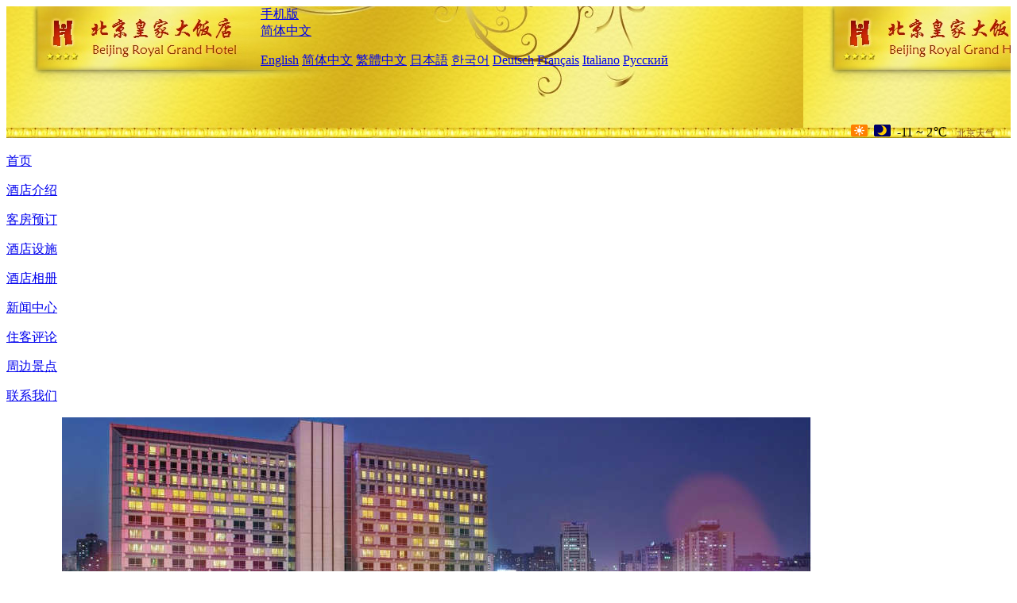

--- FILE ---
content_type: text/html; charset=utf-8
request_url: http://www.beijingroyalgrandhotel.com/cn/
body_size: 11491
content:
<!DOCTYPE html PUBLIC "-//W3C//DTD XHTML 1.0 Transitional//EN" "http://www.w3.org/TR/xhtml1/DTD/xhtml1-transitional.dtd">

<html xmlns="http://www.w3.org/1999/xhtml" >
<head>
  <meta http-equiv="Content-Type" content="text/html; charset=utf-8" />
  <title>北京皇家格兰云天大酒店：在线预订,优惠多多</title>
  <meta name="Keywords" content="北京皇家格兰云天大酒店，北京皇家格兰云天大酒店预订，预定，订房，价格查询，地图，电话，地址，评论" />
  <meta name="Description" content="北京皇家格兰云天大酒店（原北京皇家大饭店）位于北三环东路，毗邻中国国际展览中心静安馆，地处于北京中央商务区及使馆区内，地理位置四通八达，驱车约10分钟到达市中心，步行即可前往附近的城铁和地铁站。" />
  <link rel="shortcut icon" href="/All/Images/favicon.ico" />
  <link href="/All/style.css?20200525" type="text/css" rel="stylesheet" />
  <script type="text/javascript" src="/Javascript/jquery.js"></script>
  <script type="text/javascript" src="/Javascript/publicNew.js?20200226"></script>
  <link type="text/css" rel="stylesheet" href="/Javascript/Datepicker/jquery-ui.min.css" />
  <script type="text/javascript" src="/Javascript/Datepicker/jquery-ui.min.js"></script>
  <script type="text/javascript" src="/Javascript/Datepicker/cn.js"></script>
  <script type="text/javascript" src="/Javascript/Slide/jquery.Slide.js"></script>
  <link rel="stylesheet" type="text/css" href="/Javascript/Slide/jquery.Slide.css" media="screen" />
  <script type="application/ld+json">{"@context":"http://schema.org/", "@type":"Hotel", "name":"北京皇家格兰云天大酒店", "image":["http://www.chinaholiday.com/Photos/19990/6399547.jpg","http://www.chinaholiday.com/Photos/19990/6399548.jpg","http://www.chinaholiday.com/Photos/19990/6399576.jpg"], "latitude":39.9660756234993, "longitude":116.448922512705, "telephone":"010-59223388", "address":"北三环东路甲六号，国际展览中心旁, 北京, China", "priceRange":"750元起", "aggregateRating":{"@type":"AggregateRating","ratingValue":"4.6","bestRating":"5","worstRating":"1","reviewCount":"926"}}</script>
</head>
<body language='cn'>
  <div class="wrapper">
    	<div class="topBg" style="background:url(/beijingroyalgrandhotel.com/Images/cn/logo.jpg) repeat-x;">
	    <div class="top">
            <div style="float:left; padding-left:40px"><a href="/cn/" style="display:block; width:280px; height:80px"></a></div>
            <a href="http://m.beijingroyalgrandhotel.com" class="mobileVersion">手机版</a>
<div class='languageSwitch'>
   <a class='language_cn' href='javascript:void(0);'>简体中文</a>
   <p class='cornerSolid'></p>
   <div>
      <p class='cornerSharp'></p>
      <a class='language_en' href='/'>English</a>
      <a class='language_cn' href='/cn/'>简体中文</a>
      <a class='language_big5' href='/big5/'>繁體中文</a>
      <a class='language_ja' href='/ja/'>日本語</a>
      <a class='language_ko' href='/ko/'>한국어</a>
      <a class='language_de' href='/de/'>Deutsch</a>
      <a class='language_fr' href='/fr/'>Français</a>
      <a class='language_it' href='/it/'>Italiano</a>
      <a class='language_ru' href='/ru/'>Русский</a>
   </div>
</div>
            <div style="text-align:right; padding-top:70px; padding-right:20px;">
                 <img src="https://www.chinaholiday.com/images/weather/d00.gif" title="白天：晴" style="width:21px;height:15px;padding-right:8px;" /><img src="https://www.chinaholiday.com/images/weather/n00.gif" title="夜间：晴" style="width:21px;height:15px;margin-right:8px;" /><span title="12F ~ 36F">-11 ~ 2℃</span> <a href="https://www.chinaholiday.com/cn/weather/city104.html" style="color:#844B0B; font-size:12px; padding-left:8px;" target="_blank">北京天气</a> 
            </div> 
    	    <div class="clear"></div>
    	</div>
    
<div class='navBody'>
  <div class='navMain'>
    <dl class='navDL'>
      <dt class='homeTopMenuClass navActive' ><a href='/cn/'>首页</a></dt>
    </dl>
    <dl class='navDL'>
      <dt class='infoTopMenuClass' ><a href='/cn/info/'>酒店介绍</a></dt>
    </dl>
    <dl class='navDL'>
      <dt class='reservationTopMenuClass' ><a href='/cn/reservation/'>客房预订</a></dt>
    </dl>
    <dl class='navDL'>
      <dt class='facilitiesTopMenuClass' ><a href='/cn/facilities/'>酒店设施</a></dt>
    </dl>
    <dl class='navDL'>
      <dt class='photosTopMenuClass' ><a href='/cn/photos/'>酒店相册</a></dt>
    </dl>
    <dl class='navDL'>
      <dt class='newsTopMenuClass' ><a href='/cn/news/'>新闻中心</a></dt>
    </dl>
    <dl class='navDL'>
      <dt class='reviewsTopMenuClass' ><a href='/cn/reviews/'>住客评论</a></dt>
    </dl>
    <dl class='navDL'>
      <dt class='attractionsTopMenuClass' ><a href='/cn/attractions/'>周边景点</a></dt>
    </dl>
    <dl class='navDL'>
      <dt class='contact_usTopMenuClass' ><a href='/cn/contact_us/'>联系我们</a></dt>
    </dl>
    <div class='clear'></div>
  </div>
</div>

    </div>
    <div class="focusImg"> 
      <div style="width:973px;padding-left:30px">
        <ul class="lutuSlide" style="width:943px; height:319px;" switch="fade">
         <li class="lutuSlidePhoto"><a href="javascript:void(0)" title=""><img src="/beijingroyalgrandhotel.com/Images/banner_1.jpg" alt="" /></a></li>
         <li class="lutuSlidePhoto"><a href="javascript:void(0)" title=""><img src="/beijingroyalgrandhotel.com/Images/banner_2.jpg" alt="" /></a></li>
         <li class="lutuSlidePhoto"><a href="javascript:void(0)" title=""><img src="/beijingroyalgrandhotel.com/Images/banner_3.jpg" alt="" /></a></li>
         <li class='lutuSlidePrev'><a href="javascript:void(0)" title="上一张"></a></li>
         <li class='lutuSlideNext'><a href="javascript:void(0)" title="下一张"></a></li>
         <li class='lutuSlideInfoBg'></li>
         <li class='lutuSlideInfoText'></li>
         <li class='lutuSlideNumber'></li>
        </ul> 
        <div class="clear"></div>
      </div>
    </div>
    <div class="layout">
    	<div class="main">
            <div class="left">
    <div class="boxBooking">
        <div class="boxBookingTitle">客房预订</div>
        <div class="boxBookingCont">
            <label for="tbCheckin">入住日期:</label><input type="text" id="tbCheckin" readonly="readonly" dateFormat="yy-mm-dd  D" />
            <label for="tbCheckout">离店日期:</label><input type="text" id="tbCheckout" readonly="readonly" dateFormat="yy-mm-dd  D" />
            <span id="nights" night="晚" nights="晚"><b>?</b>晚</span>
            <img class="btnBookBox" src="/All/Images/cn/Book.gif" checkin='tbCheckin' checkout='tbCheckout' alt="预订" />
            <img id="loading" src="/Reservation/Images/loading.gif" style="visibility:hidden;" alt="" />
        </div>
	</div>
    <div class="mapSmall">
        <h2>酒店地图</h2>
        <a href="/cn/contact_us/"><img alt="酒店地图" src="/All/Images/homeMap.png" oldsrc="http://api.map.baidu.com/staticimage?center=116.448922512705,39.9660756234993&width=236&height=151&zoom=11&markers=116.448922512705,39.9660756234993&markerStyles=l" /></a>
    </div>
</div>
            <div class="indexCenter">
                <div class="box">
                    <h2><span><a href="/cn/news/" title="更多"><img src="/All/Images/more.gif" alt="更多" /></a></span>新闻中心</h2>
                </div>
                <div class="boxContIndex">
                    <ul class="listULIndexA">
                        <li class='title'><span class='time'>2026-01-17</span><h1><a href='/cn/news/8475.html' title="北京文旅局：2025年接待入境游客548万人次，同比增长39%
">北京文旅局：2025年接待入境游客548万人次，同比增长39%
</a></h1></li><li class='title'><span class='time'>2026-01-12</span><h1><a href='/cn/news/7475.html' title="北京平谷将军关长城预计最早于2026年底开门迎客
">北京平谷将军关长城预计最早于2026年底开门迎客
</a></h1></li><li class='title'><span class='time'>2026-01-05</span><h1><a href='/cn/news/7490.html' title="北京环球度假区1月23日开启环球中国年活动，持续40天
">北京环球度假区1月23日开启环球中国年活动，持续40天
</a></h1></li><li class='title'><span class='time'>2025-12-31</span><h1><a href='/cn/news/7467.html' title="中旅集团发布“中旅好时光”品牌，布局银发旅游市场
">中旅集团发布“中旅好时光”品牌，布局银发旅游市场
</a></h1></li><li class='title'><span class='time'>2025-12-26</span><h1><a href='/cn/news/7459.html' title="上海前11月接待入境游客828.2万人次，超越年初预期
">上海前11月接待入境游客828.2万人次，超越年初预期
</a></h1></li><li class='title'><span class='time'>2025-12-19</span><h1><a href='/cn/news/7458.html' title="安徽发布“十五五”规划建议，把文化旅游业打造成为支柱产业
">安徽发布“十五五”规划建议，把文化旅游业打造成为支柱产业
</a></h1></li><li class='title'><span class='time'>2025-12-13</span><h1><a href='/cn/news/7443.html' title="文旅部部长孙业礼：推进旅游强国建设，丰富高品质旅游产品供给
">文旅部部长孙业礼：推进旅游强国建设，丰富高品质旅游产品供给
</a></h1></li>
                    </ul>
                </div>
                <ul class="listULC">
                	<li><a href="/cn/photos/"><img src="/All/Images/cn/img_1.jpg" alt="" /></a></li>
                    <li><a href="/cn/attractions/"><img src="/All/Images/cn/img_2.jpg" alt="" /></a></li>
                    <li><a href="/cn/facilities/"><img src="/All/Images/cn/img_3.jpg" alt="" /></a></li>
                </ul>
            </div>
            <div class="indexRight">
				<div class="boxInfo">　　<a href='/cn/'>北京皇家格兰云天大酒店</a> (<a href='/'>Grand Skylight Hotel Royal Beijing</a>)位于北三环东路，毗邻中国国际展览中心静安馆，地处于北京中央商务区及使馆区内，地理位置四通八达，驱车约10分钟到达市中心，步行即可前往附近的城铁和地铁站。优越的地理位置亦方便往返故宫、雍和宫、奥林匹克公园、秀水街、三里屯、蓝色港湾等名胜古迹及购物休闲场所。<a href='/cn/'>北京皇家格兰云天大酒店</a> (<a href='/'>Grand Skylight Hotel Royal Beijing</a>)作为中国国际展览中心集团公司全资子公司，拥有客房及公寓三百余间，拥有3个风味不同的餐厅及大堂酒吧，1座户外花园和345平米的无柱大宴会厅以及其他规模不同的多功能会议室，并配备专业的视听设备，可同时容纳650人会议及就餐，大部分会议室拥有自然采光。免费高速上网及舒适体贴的服务，令您的商务及会议活动更精彩。</div>
                <a class="viewInfo" href="/cn/info/">[详细介绍]</a>
                <div class="ttImg"><a href="/cn/reservation/"><img src="/All/Images/img_4.jpg" /></a></div>
            </div>
            <div class="clear"></div>
            <div class="faqsBox">
                <div class="faqsTitle">
                    <b style="font-size:16px;">FAQs when booking at 北京皇家格兰云天大酒店</b>                    
                </div>
                <ul itemscope itemtype="https://schema.org/FAQPage">
                  <li itemprop="mainEntity" itemscope itemtype="https://schema.org/Question"><h3 itemprop="name">这酒店距北京首都机场有多远？</h3><p itemprop="acceptedAnswer" itemscope itemtype="https://schema.org/Answer"><span itemprop="text">北京皇家格兰云天大酒店距机场17.5公里。</span><u></u></p></li><li itemprop="mainEntity" itemscope itemtype="https://schema.org/Question"><h3 itemprop="name">北京皇家格兰云天大酒店的入住和离店时间是什么？</h3><p itemprop="acceptedAnswer" itemscope itemtype="https://schema.org/Answer"><span itemprop="text">入住时间是：14:00之后， 离店时间是：12:00之前.</span><u></u></p></li><li itemprop="mainEntity" itemscope itemtype="https://schema.org/Question"><h3 itemprop="name">北京皇家格兰云天大酒店有游泳池和健身房吗？</h3><p itemprop="acceptedAnswer" itemscope itemtype="https://schema.org/Answer"><span itemprop="text">有，酒店有游泳池和健身房。更多设施请见详情页。</span><u></u></p></li><li itemprop="mainEntity" itemscope itemtype="https://schema.org/Question"><h3 itemprop="name">北京皇家格兰云天大酒店有餐厅吗？</h3><p itemprop="acceptedAnswer" itemscope itemtype="https://schema.org/Answer"><span itemprop="text">有，你可以在酒店吃饭。</span><u></u></p></li><li itemprop="mainEntity" itemscope itemtype="https://schema.org/Question"><h3 itemprop="name">北京皇家格兰云天大酒店有停车场吗？</h3><p itemprop="acceptedAnswer" itemscope itemtype="https://schema.org/Answer"><span itemprop="text">有，酒店有停车场。</span><u></u></p></li><li itemprop="mainEntity" itemscope itemtype="https://schema.org/Question"><h3 itemprop="name">北京皇家格兰云天大酒店有宽带或Wifi吗？</h3><p itemprop="acceptedAnswer" itemscope itemtype="https://schema.org/Answer"><span itemprop="text">有，详细请咨询酒店前台。</span><u></u></p></li><li itemprop="mainEntity" itemscope itemtype="https://schema.org/Question"><h3 itemprop="name">北京皇家格兰云天大酒店的早餐多少钱？</h3><p itemprop="acceptedAnswer" itemscope itemtype="https://schema.org/Answer"><span itemprop="text">早餐￥175/人。</span><u></u></p></li><li itemprop="mainEntity" itemscope itemtype="https://schema.org/Question"><h3 itemprop="name">北京皇家格兰云天大酒店的房价多少钱？</h3><p itemprop="acceptedAnswer" itemscope itemtype="https://schema.org/Answer"><span itemprop="text">房价从750元起，具体要看房型和日期。</span><u></u></p></li>
                </ul>
                <div class="clear"></div>
            </div>
            <div class="reviewBox">
                <div class="reviewTitle">
                    <b style="font-size:16px;">住客评论</b>
                    <a title="更多" style="margin-left:60px;" href="/cn/reviews/"><IMG alt="更多" style="padding-top:6px;" src="/All/Images/more.gif" /></a>
                </div>
                <marquee onMouseOut="this.start();" onMouseOver="this.stop();" direction="up" scrolldelay="350" scrollamount="6">
                  <ul>
                    <li><div class="guestName">flerlee</div><div class="star4">不错</div><div class="date">2023-12-08</div><div class="clear"></div></li><li><div class="guestName">Einsnan</div><div class="star4">环境可以，卫生条件可以，其他无</div><div class="date">2023-11-27</div><div class="clear"></div></li><li><div class="guestName">nana0726</div><div class="star5">价格不贵的四星酒店，酒店配置设施就是符合四星标准，入住感觉很好很舒适，以后可以继续预订入住，非常不错的</div><div class="date">2023-11-06</div><div class="clear"></div></li><li><div class="guestName">britneytam</div><div class="star1">酒店环境很好，酒店地址很好的，有点旧，但是服务态度很好</div><div class="date">2023-11-03</div><div class="clear"></div></li><li><div class="guestName">IMAX movie lovers</div><div class="star5">老外经常住这里，不错</div><div class="date">2023-10-31</div><div class="clear"></div></li><li><div class="guestName">e00285143</div><div class="star5">酒店环境还可以 就是浴缸下水太慢了 早餐还算丰富 那个蛋饼好好吃 奶香味很浓</div><div class="date">2023-10-21</div><div class="clear"></div></li><li><div class="guestName">A wine guy</div><div class="star5">不错</div><div class="date">2023-09-30</div><div class="clear"></div></li><li><div class="guestName">egoma</div><div class="star5">非常好</div><div class="date">2023-08-05</div><div class="clear"></div></li><li><div class="guestName">camusli</div><div class="star3">服务一般，周边环境还算安静，就是设施太陈旧了，看上去有点脏兮兮的。总的来说马马虎虎吧。</div><div class="date">2023-08-03</div><div class="clear"></div></li><li><div class="guestName">lance2050</div><div class="star3">没遇到过如此无良酒店，明明订的行政豪华房，却在办理的时候给了高级房，价格差了很多的，最可恶的是居然还收我行政豪华房的钱，前台没任何解释，你如果没有我订的房间，又接受了我的预订，那你只能办理升级而不是降级！而且绝对不应该给我低级房，却收我高级房间的钱吧？</div><div class="date">2023-07-24</div><div class="clear"></div></li><li><div class="guestName">allen_15</div><div class="star4">酒店的设施比较陈旧，没有预想中的好。</div><div class="date">2023-07-22</div><div class="clear"></div></li><li><div class="guestName">senge</div><div class="star4">不错的酒店，外观看着不起眼，里面挺好的，服务也很好</div><div class="date">2023-07-05</div><div class="clear"></div></li><li><div class="guestName">guanyimomm</div><div class="star5">还不错，卫生，性价比，外观，服务和周边餐饮等；不足之处是，床边上没有照明总开关，看风格是属于房间后改造的，额外加了一个小台灯。也就是只能下去把所有的灯都一一手动关掉，然后只有小台灯是伸手可即的位置。</div><div class="date">2023-07-01</div><div class="clear"></div></li><li><div class="guestName">e01944874</div><div class="star5">住的还是蛮好的，房间wifi也好用。</div><div class="date">2023-06-23</div><div class="clear"></div></li><li><div class="guestName">leeyt</div><div class="star5">去老国展看展会很方便，帮同事预定的，也很满意</div><div class="date">2023-06-16</div><div class="clear"></div></li><li><div class="guestName">E04122938</div><div class="star4">押金太多 住两天在交全额房费2600元现金的基础上还要5000押金 出差的话挺不方便 还有周围没有地铁和公交 出租车也不多 旅馆有派车就好了</div><div class="date">2023-06-16</div><div class="clear"></div></li><li><div class="guestName">Jess2311</div><div class="star4">最实惠的一次预定，平常都是八九百，这次抢到实惠，高兴。</div><div class="date">2023-06-07</div><div class="clear"></div></li><li><div class="guestName">ftsweet</div><div class="star5">环境不错</div><div class="date">2023-06-03</div><div class="clear"></div></li><li><div class="guestName">dexian</div><div class="star4">展览馆附近 前台接待不错 房间靠展馆的是没有窗户全密闭的  南方人无法接受 闷的无法忍受 靠马路的有窗户  洗澡下水道好堵   真心不推荐</div><div class="date">2023-05-31</div><div class="clear"></div></li><li><div class="guestName">ousye</div><div class="star5">已经住了很多次了，不错</div><div class="date">2023-05-24</div><div class="clear"></div></li><li><div class="guestName">caolinjiangwei</div><div class="star5">非常好的环境，总体很满意。</div><div class="date">2023-05-20</div><div class="clear"></div></li><li><div class="guestName">lee Xiaonan</div><div class="star4">环境好</div><div class="date">2023-05-19</div><div class="clear"></div></li><li><div class="guestName">wby6936</div><div class="star5">相当不错的酒店，会持续选择这样的酒店入住</div><div class="date">2023-05-18</div><div class="clear"></div></li><li><div class="guestName">boywan</div><div class="star5">电视节目内容太少</div><div class="date">2023-05-13</div><div class="clear"></div></li><li><div class="guestName">sundy0685</div><div class="star4">酒店位置很好，设施方面有点老了。早餐时，咖啡是袋装的，没有咖啡机现磨的，作为四星酒店这是需要改进的地方。</div><div class="date">2023-05-09</div><div class="clear"></div></li><li><div class="guestName">elsa_guxm</div><div class="star4">还行</div><div class="date">2023-05-04</div><div class="clear"></div></li><li><div class="guestName">sealingni</div><div class="star5">一般</div><div class="date">2023-04-27</div><div class="clear"></div></li><li><div class="guestName">liumanyun1</div><div class="star2">差……</div><div class="date">2023-04-23</div><div class="clear"></div></li><li><div class="guestName">fieldyang2009</div><div class="star5">游泳池很好，酒店服务也很好</div><div class="date">2023-04-16</div><div class="clear"></div></li><li><div class="guestName">ygli232</div><div class="star4">离展览馆很近，很方便，是商务或看展会很好的选择。</div><div class="date">2023-04-14</div><div class="clear"></div></li><li><div class="guestName">lilaju</div><div class="star4">条件一般价格不菲，以后不想再住这里</div><div class="date">2023-04-13</div><div class="clear"></div></li><li><div class="guestName">marry0918</div><div class="star5">不错。</div><div class="date">2023-04-04</div><div class="clear"></div></li><li><div class="guestName">pierre_lin</div><div class="star5">好</div><div class="date">2023-03-30</div><div class="clear"></div></li><li><div class="guestName">e03574657</div><div class="star4">位置好，出行方便。出差首选。</div><div class="date">2023-03-29</div><div class="clear"></div></li><li><div class="guestName">fanxin520</div><div class="star4">酒店位置不错，可步行至展会，虽然是国际品牌酒店，但服务及设施一般。</div><div class="date">2023-03-28</div><div class="clear"></div></li><li><div class="guestName">BigBen</div><div class="star4">不错</div><div class="date">2023-03-26</div><div class="clear"></div></li><li><div class="guestName">e00165830</div><div class="star4">OK.</div><div class="date">2023-03-20</div><div class="clear"></div></li><li><div class="guestName">luoyuxuan0204</div><div class="star4">酒店距离展会很近，环境和服务都很好。周边还有庆丰包子和全聚德烤鸭。值得推荐！</div><div class="date">2023-03-17</div><div class="clear"></div></li><li><div class="guestName">digimon88</div><div class="star5">不错</div><div class="date">2023-03-12</div><div class="clear"></div></li><li><div class="guestName">duyuwx</div><div class="star4">Good</div><div class="date">2023-03-11</div><div class="clear"></div></li><li><div class="guestName">amelia_lu</div><div class="star3">开会方便而已。女性前台都还不错，有个男性的旁前台，长相魁梧加凶恶，服务态度也差，建议酒店别安排这种人才做前台，应该是做安保合适。</div><div class="date">2023-03-10</div><div class="clear"></div></li><li><div class="guestName">ericabcd</div><div class="star4">设施稍微老旧，整体布置风格尚可，床头靠版居然是玻璃的。离国展很近。</div><div class="date">2023-03-10</div><div class="clear"></div></li><li><div class="guestName">smnmy</div><div class="star5">出差的选的酒店，满意</div><div class="date">2023-02-21</div><div class="clear"></div></li><li><div class="guestName">pascal.wang</div><div class="star4">不錯，是離老國展最近的好飯店了。</div><div class="date">2023-02-20</div><div class="clear"></div></li><li><div class="guestName">ayanyt</div><div class="star4">演习了传统的北欧风格。品质ok，服务一般，住客停车和外加早餐收费昂贵。有航空公司乘务足频繁出入，适合商务差旅。</div><div class="date">2023-02-17</div><div class="clear"></div></li><li><div class="guestName">e00293734</div><div class="star4">开展会就是它了</div><div class="date">2023-02-13</div><div class="clear"></div></li><li><div class="guestName">lligao</div><div class="star3">酒店有点老，但是服务和设施都不错，值得推荐！</div><div class="date">2023-02-03</div><div class="clear"></div></li><li><div class="guestName">e04605778</div><div class="star5">很好，值得推荐，下次来北京会再选择</div><div class="date">2023-02-01</div><div class="clear"></div></li><li><div class="guestName">mysea2ocean</div><div class="star4">展会附近，地理位置优越，还不错</div><div class="date">2023-02-01</div><div class="clear"></div></li><li><div class="guestName">coolgar</div><div class="star5">不错，环境、服务都很赞。不知为什么房源搞的有点紧张，第二天想续都续不了。</div><div class="date">2023-01-22</div><div class="clear"></div></li><li><div class="guestName">eagle1098</div><div class="star5">距离展馆非常近，有个后门可直接进入，方便。</div><div class="date">2023-01-16</div><div class="clear"></div></li><li><div class="guestName">musicwelcome</div><div class="star4">keyi</div><div class="date">2023-01-13</div><div class="clear"></div></li><li><div class="guestName">jbw888</div><div class="star3">OK hotel, filled with tour groups mainly. The internet worked quite well for China.</div><div class="date">2023-01-10</div><div class="clear"></div></li><li><div class="guestName">job999</div><div class="star4">环境不错。服务很好。早餐很好。地理位置离地铁稍微远点。</div><div class="date">2023-01-04</div><div class="clear"></div></li><li><div class="guestName">longbeam</div><div class="star5">Nice hotel, good location close to the airport. Recommendable. </div><div class="date">2022-12-29</div><div class="clear"></div></li><li><div class="guestName">Gorillaguo</div><div class="star4">好</div><div class="date">2022-12-29</div><div class="clear"></div></li><li><div class="guestName">feng1219</div><div class="star5">酒店地理位置优越，，交通非常方便。周边吃饭、购物都很方便。酒店设施先进，房间干净，设备新，服务热情。酒店住宿可以免费停车，保安很尽责。值得入住！     </div><div class="date">2022-12-26</div><div class="clear"></div></li><li><div class="guestName">allyliangl</div><div class="star5">房间不是很大，但比较安静，干净，地址不错</div><div class="date">2022-12-25</div><div class="clear"></div></li><li><div class="guestName">liuwei8755</div><div class="star5">酒店位于城市中心，地理位置优越，房间干净整洁，购物方便，出行方便，服务态度好，一切从顾客角度出发，下次还会入住。</div><div class="date">2022-12-24</div><div class="clear"></div></li><li><div class="guestName">jxncff</div><div class="star3">位置便利，环境不错，作为4星酒店是性价比比较高的。  </div><div class="date">2022-12-22</div><div class="clear"></div></li><li><div class="guestName">Carol.vip</div><div class="star5">就是第三天要续订突然贵三百多</div><div class="date">2022-12-18</div><div class="clear"></div></li><li><div class="guestName">Ltracy</div><div class="star5">网络不给力</div><div class="date">2022-12-15</div><div class="clear"></div></li><li><div class="guestName">dorisP</div><div class="star4">卫生干净，不错 大厅环境很好。 早餐也很丰富。 工作人员认真热情。 房间需要加电源转换插座。 good</div><div class="date">2022-12-14</div><div class="clear"></div></li><li><div class="guestName">e01111290</div><div class="star5">酒店设施不错 旁边还有个超市</div><div class="date">2022-12-11</div><div class="clear"></div></li><li><div class="guestName">Benny8899</div><div class="star5">棒棒的</div><div class="date">2022-12-11</div><div class="clear"></div></li><li><div class="guestName">cls131982</div><div class="star4">外国式服务!</div><div class="date">2022-12-08</div><div class="clear"></div></li><li><div class="guestName">jasminetea2006</div><div class="star4">交通便利，设备稍显陈旧。</div><div class="date">2022-12-08</div><div class="clear"></div></li><li><div class="guestName">asnowdoll</div><div class="star4">参加展会，位置方便，服务、环境都很不错，性价比很高，值得选择。可惜酒店的自助早餐一般般，每天都完全一样。</div><div class="date">2022-12-04</div><div class="clear"></div></li> 
                  </ul>
                </marquee>
            </div>
        </div>
    </div>
    	<div class="footer">
            <p style="display:none">电话：010-59223388</p>
            <p>酒店地址：北三环东路甲六号，国际展览中心旁</p>
            <p>1993年开业， 北京皇家格兰云天大酒店. &nbsp;&nbsp;&nbsp;<a style="font-weight:bold;color:#F39F00" href='javascript:alert("邮箱：china-hotel@foxmail.com");'>问题反馈</a>.</p>
    </div>

  </div>
</body>
</html>
